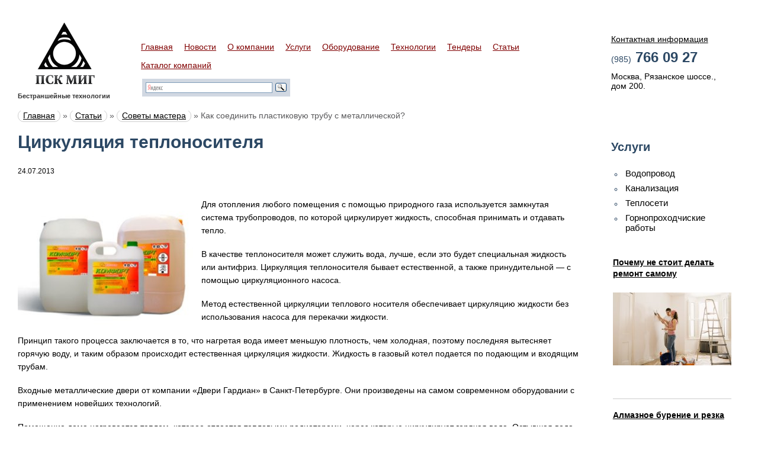

--- FILE ---
content_type: text/html; charset=UTF-8
request_url: http://psk-mig.ru/cirkulyaciya-teplonositelya/
body_size: 8099
content:
<!DOCTYPE html>
<html>
        
        <head>
                <meta http-equiv="Content-Type" content="text/html; charset=utf-8" />
                <title>
                        Циркуляция теплоносителя | Горизонтально направленное бурение                </title>
                
                <link rel="stylesheet" href="http://psk-mig.ru/assets/themes/psk/style.css" type="text/css" />

                <script type="text/javascript" src="http://psk-mig.ru/js/jquery-1.4.2.min.js">
                </script>
                <script type="text/javascript" src="http://psk-mig.ru/js/jquery.main.js">
                </script>
                <!--[if lt IE 8]>
                        <link rel="stylesheet" type="text/css" href="/css/ie.css" media="screen"/>
                <![endif]-->
                <script>
                $(document).ready(function(){
                        $('.g1 .container').galleryScroll({
                                step:1,
                                duration:500
                        });
                });
//              $(document).ready(function(){
//                      $('.gallery .image a').lightBox();
//                      $('.gallery .image a').click(function(){
//                              $('.gallery .image a').lightBox();
//                              return false;
//                      });
//              });
                </script>
                <meta name='yandex-verification' content='7eb3380e32469f01' />

                
<!-- This site is optimized with the SEO plugin v2.2.1 -->
<link rel="canonical" href="http://psk-mig.ru/cirkulyaciya-teplonositelya/" />
<meta property="og:locale" content="ru_RU" />
<meta property="og:type" content="article" />
<meta property="og:title" content="Циркуляция теплоносителя | Горизонтально направленное бурение" />
<meta property="og:description" content="Для отопления любого помещения с помощью природного газа используется замкнутая система трубопроводов, по которой циркулирует жидкость, способная принимать и отдавать тепло. В качестве теплоносителя может служить вода, лучше, если это будет специальная жидкость или антифриз. Циркуляция теплоносителя бывает естественной, а также принудительной — с помощью циркуляционного насоса. Метод естественной циркуляции теплового носителя обеспечивает циркуляцию жидкости без использования насоса для перекачки жидкости. Принцип такого процесса заключается в то, что нагретая вода имеет меньшую плотность, чем холодная, поэтому последняя вытесняет горячую воду, и таким образом происходит естественная циркуляция жидкости. Жидкость в газовый &hellip;" />
<meta property="og:url" content="http://psk-mig.ru/cirkulyaciya-teplonositelya/" />
<meta property="og:site_name" content="Горизонтально направленное бурение" />
<meta property="article:section" content="Статьи" />
<meta property="article:published_time" content="2013-07-24T10:00:02+00:00" />
<meta property="article:modified_time" content="2016-09-20T03:17:36+00:00" />
<meta property="og:updated_time" content="2016-09-20T03:17:36+00:00" />
<meta property="og:image" content="http://www.psk-mig.ru/assets/files/2013/03/65-300x216.jpg" />
<meta name="twitter:card" content="summary"/>
<meta name="twitter:description" content="Для отопления любого помещения с помощью природного газа используется замкнутая система трубопроводов, по которой циркулирует жидкость, способная принимать и отдавать тепло. В качестве теплоносителя может служить вода, лучше, если это будет специальная жидкость или антифриз. Циркуляция теплоносителя бывает естественной, а также принудительной — с помощью циркуляционного насоса. Метод естественной циркуляции теплового носителя обеспечивает циркуляцию жидкости без использования насоса для перекачки жидкости. Принцип такого процесса заключается в то, что нагретая вода имеет меньшую плотность, чем холодная, поэтому последняя вытесняет горячую воду, и таким образом происходит естественная циркуляция жидкости. Жидкость в газовый [&hellip;]"/>
<meta name="twitter:title" content="Циркуляция теплоносителя | Горизонтально направленное бурение"/>
<meta name="twitter:domain" content="Горизонтально направленное бурение"/>
<meta name="twitter:image:src" content="http://www.psk-mig.ru/assets/files/2013/03/65-300x216.jpg"/>
<!-- / SEO plugin. -->

<link rel='stylesheet' id='yarppWidgetCss-css'  href='http://psk-mig.ru/assets/modules/yet-another-related-posts-plugin/style/widget.css' type='text/css' media='all' />
<link rel='stylesheet' href='http://psk-mig.ru/assets/modules/contact-form-7/includes/css/styles.css' type='text/css' media='all' />
<link rel='stylesheet' href='http://psk-mig.ru/assets/modules/wp-pagenavi/pagenavi-css.css' type='text/css' media='all' />
<link rel='stylesheet' id='yarppRelatedCss-css'  href='http://psk-mig.ru/assets/modules/yet-another-related-posts-plugin/style/related.css' type='text/css' media='all' />
<script type='text/javascript' src='http://psk-mig.ru/libs/js/jquery/jquery.js'></script>
<script type='text/javascript' src='http://psk-mig.ru/libs/js/jquery/jquery-migrate.min.js'></script>
	<style type="text/css">.recentcomments a{display:inline !important;padding:0 !important;margin:0 !important;}</style>
                        <link rel="icon" type="image/png" href="http://psk-mig.ru/assets/themes/psk/favicon.png" />
        </head>
        
        <body>
        
                <div id="wrapper">
                        <!-- Header -->
                        <div id="header">
                                <!-- Logo -->
                               <div class="logo"><a href="/">ПСК</a></div>
                                
                                <div class="slogan">
                                        <h1 style="font-size:11px;">
                                                Бестраншейные технологии
                                        </h1>
                                </div>
                                <!-- Header Contacts -->
                                <div class="contacts">
                                        <span class="title">
                                                <a href="http://psk-mig.ru/kontakt/">Контактная информация</a>
                                        </span>
                                        <strong class="phone"><em>(985)</em> 766 09 27 <br></strong>
                                        <address>
                                                Москва, Рязанское шоссе.,
                                                <br>
                                                дом 200.
                                                <br>
                                                <br>
                                        </address>
                                </div>
                                <!-- Navigation -->
                                <ul id="nav">
                                        <li>
                                                <a href="http://psk-mig.ru">Главная</a>
                                        </li>
                                        
                                        <li>
                                                <a href="http://www.psk-mig.ru/category/novosti/">Новости</a>
                                        </li>
                                        <li>
                                                <a href="http://psk-mig.ru/about/">О компании</a>
                                        </li>
                                        <li>
                                                <a href="http://psk-mig.ru/uslugi/">Услуги</a>
                                        </li>
                                        <li>
                                                <a href="http://psk-mig.ru/oborudovanie/">Оборудование</a>
                                        </li>
                                        <li>
                                                <a href="http://psk-mig.ru/tehnologii/">Технологии</a>
                                        </li>
                                        <li>
                                                <a href="http://psk-mig.ru/category/tendery/">Тендеры</a>
                                        </li>
                                        
                                        <li>
                                                <a href="http://www.psk-mig.ru/category/stati/">Статьи</a>
                                        </li>
                                        <li>
                                                <a href="http://www.psk-mig.ru/category/katalog-kompanij/">Каталог компаний</a>
                                        </li>
                                </ul>
                                <!--Slogan -->
                                <div id="ya2">
                                        <div class="ya-site-form ya-site-form_inited_no" onclick="return {'action':'http://yandex.ru/sitesearch','arrow':false,'bg':'#d1d8e2','fontsize':12,'fg':'#000000','language':'ru','logo':'rb','publicname':'Поиск по www.psk-mig.ru','suggest':true,'target':'_blank','tld':'ru','type':3,'usebigdictionary':true,'searchid':2081746,'webopt':false,'websearch':false,'input_fg':'#000000','input_bg':'#ffffff','input_fontStyle':'normal','input_fontWeight':'normal','input_placeholder':null,'input_placeholderColor':'#000000','input_borderColor':'#7f9db9'}">
                                                <form action="http://yandex.ru/sitesearch" method="get" target="_blank">
                                                        <input type="hidden" name="searchid" value="2081746"/>
                                                        <input type="hidden" name="l10n" value="ru"/>
                                                        <input type="hidden" name="reqenc" value=""/>
                                                        <input type="text" name="text" value=""/>
                                                        <input type="submit" value="Найти"/>
                                                </form>
                                        </div>
                                        <script type="text/javascript">
                                                (function(w,d,c){var s=d.createElement('script'),h=d.getElementsByTagName('script')[0],e=d.documentElement;if((' '+e.className+' ').indexOf(' ya-page_js_yes ')===-1){e.className+=' ya-page_js_yes';}s.type='text/javascript';s.async=true;s.charset='utf-8';s.src=(d.location.protocol==='https:'?'https:':'http:')+'//site.yandex.net/v2.0/js/all.js';h.parentNode.insertBefore(s,h);(w[c]||(w[c]=[])).push(function(){Ya.Site.Form.init()})})(window,document,'yandex_site_callbacks');
                                        </script>
                                </div>
                        </div>
                                              <div class="singel_anons_wrapper">
   <div class="singel_anons">

       <li class="pagenav">Услуги<ul><li class="page_item page-item-4526"><a href="http://psk-mig.ru/uslugi/vodoprovod/">Водопровод</a></li>
<li class="page_item page-item-4528"><a href="http://psk-mig.ru/uslugi/kanalizatciya/">Канализация</a></li>
<li class="page_item page-item-4529"><a href="http://psk-mig.ru/uslugi/teploseti/">Теплосети</a></li>
<li class="page_item page-item-4530"><a href="http://psk-mig.ru/uslugi/gornoprohodcheskie/">Горнопроходчиские работы</a></li>
</ul></li>
   </div>

    <div class="singel_anons_news_wrapper">

            
     
 
       
      
        <div class="bloc_cat">
          <h3>
              <a href="http://psk-mig.ru/pochemu-ne-stoit-delat-remont-samomu/"  title="Почему не стоит делать ремонт самому">Почему не стоит делать ремонт самому</a>
          </h3>
          <img class='alignleft myimg' src='/assets/cache/thumb/9a060592f_200x123.jpg' alt='Почему не стоит делать ремонт самому'  width='200' height='123'/>
           </div>
	 
        <div class="bloc_cat">
          <h3>
              <a href="http://psk-mig.ru/almaznoe-burenie-i-rezka/"  title="Алмазное бурение и резка">Алмазное бурение и резка</a>
          </h3>
          <img class='alignleft myimg' src='/assets/cache/thumb/e5a30912a_200x123.jpg' alt='Алмазное бурение и резка'  width='200' height='123'/>
           </div>
	 
        <div class="bloc_cat">
          <h3>
              <a href="http://psk-mig.ru/preimushhestva-bestranshejnoj-prokladki-trub/"  title="Преимущества бестраншейной прокладки труб">Преимущества бестраншейной прокладки труб</a>
          </h3>
          <img class='alignleft myimg' src='/assets/cache/thumb/c8426ea1c_200x123.jpg' alt='Преимущества бестраншейной прокладки труб'  width='200' height='123'/>
           </div>
	 
        <div class="bloc_cat">
          <h3>
              <a href="http://psk-mig.ru/burenie-skvazhin-na-vodu-v-kompanii-almaz-burenie/"  title="Бурение скважин на воду в компании «Алмаз Бурение»">Бурение скважин на воду в компании «Алмаз Бурение»</a>
          </h3>
          <img class='alignleft myimg' src='/assets/cache/thumb/8e96223b9_200x123.jpg' alt='Бурение скважин на воду в компании «Алмаз Бурение»'  width='200' height='123'/>
           </div>
	 
        <div class="bloc_cat">
          <h3>
              <a href="http://psk-mig.ru/kak-soedinit-plastikovuyu-trubu-s-metallicheskoj/"  title="Как соединить пластиковую трубу с металлической?">Как соединить пластиковую трубу с металлической?</a>
          </h3>
          <img class='alignleft myimg' src='/assets/cache/thumb/37890a61e_200x123.jpg' alt='Как соединить пластиковую трубу с металлической?'  width='200' height='123'/>
           </div>
	  </div>
</div>

<div id="main" class="inner">
<div class= "brcms">
<span xmlns:v="http://rdf.data-vocabulary.org/#"><span typeof="v:Breadcrumb"><a href="http://psk-mig.ru" rel="v:url" property="v:title">Главная</a> » <span rel="v:child" typeof="v:Breadcrumb"><a href="http://psk-mig.ru/category/stati/" rel="v:url" property="v:title">Статьи</a> » <span rel="v:child" typeof="v:Breadcrumb"><a href="http://psk-mig.ru/category/stati/sovety-mastera/" rel="v:url" property="v:title">Советы мастера</a> » <span class="breadcrumb_last">Как соединить пластиковую трубу с металлической?</span></span></span></span></span></div>
			
			    
			<div class="services-box">
						 <h1>Циркуляция теплоносителя</h1>
			 <p  style="align: center;">24.07.2013</p>
			 <br>
				<div class="visual-box">
				</div>
				<div class="info">
					
			<p><a href="http://www.psk-mig.ru/assets/files/2013/03/65.jpg"><img class="alignleft size-medium" alt="6" src="http://www.psk-mig.ru/assets/files/2013/03/65-300x216.jpg" width="300" height="216" /></a>Для отопления любого помещения с помощью природного газа используется замкнутая система трубопроводов, по которой циркулирует жидкость, способная принимать и отдавать тепло.</p>
<p>В качестве теплоносителя может служить вода, лучше, если это будет специальная жидкость или антифриз. Циркуляция теплоносителя бывает естественной, а также принудительной — с помощью циркуляционного насоса.</p>
<p>Метод естественной циркуляции теплового носителя обеспечивает циркуляцию жидкости без использования насоса для перекачки жидкости.</p>
<p>Принцип такого процесса заключается в то, что нагретая вода имеет меньшую плотность, чем холодная, поэтому последняя вытесняет горячую воду, и таким образом происходит естественная циркуляция жидкости. Жидкость в газовый котел подается по подающим и входящим трубам.</p>
<p>Входные металлические двери  от компании «Двери Гардиан» в Санкт-Петербурге. Они произведены на самом современном оборудовании с применением новейших технологий.</p>
<p>Помещение дома нагревается теплом, которое отдается тепловыми радиаторами, через которые циркулирует горячая вода. Остывшая вода движется снова в котел, где происходит процесс ее повторного нагрева.</p>
<p>Разница между холодной и горячей водой составляет 25°С. Подающие трубы, по которым циркулирует теплая вода, нужно теплоизолировать, чтобы не было потерь тепла в движении теплоносителя к радиатору и прочим отопительным приборам. Обратные трубы — наоборот, не утепляют, чтобы увеличить охлаждение жидкости и тем самым увеличить естественную циркуляцию жидкости в системе.</p>
<p>В системах отопления можно использовать жидкости, такие как тосол, этиленгликоль, антифриз, которые улучшают показатели КПД системы. Теплоноситель в любой отопительной системе циркулирует либо прямотоком, либо принудительно с помощью циркуляционного насоса.</p>
<p>При естественной циркуляции жидкости в системе отопления чем выше расположены отопительные приборы по отношению к котлу, тем проще холодной воде толкать горячую. Проектирование отопительной системы в частном доме — ответственный шаг. Лучше сделать специальную небольшую комнату, в которой разместить необходимое оборудование.</p>
<p>Естественная циркуляция обеспечивается с помощью процесса гидростатического напора жидкости. Принудительная циркуляция теплоносителя создается с помощью электрического циркуляционного насоса, который гонит жидкость по замкнутой системе.</p>
<p>Для такого типа циркуляции существуют ограничения, длина циркуляционного контура должна быть до 30 метров, диаметр трубопровода 11/4 дюйма.</p>
<p class="video"><iframe width="700" height="525" src="https://www.youtube.com/embed/NuoqgtsDiPc" frameborder="0" allowfullscreen="allowfullscreen"></iframe><br /><b>Циркуляция теплоносителя в системе отопления (отопление в доме)</b></p>
<div class='yarpp-related'>

<div class="pagenav">Похожие материалы:</div><div class="relatedposts">
<div>
<img src="/assets/cache/thumb/ead8caf88_100x60.jpg" class="alignleft" alt="Виды отопления загородного дома" />
<a href="http://psk-mig.ru/vidy-otopleniya-zagorodnogo-doma/" rel="bookmark" title="Виды отопления загородного дома">Виды отопления загородного дома</a><br />
Современные отопительные системы делятся на два вида, которые принципиально различаются друг от друга.

Первый вид — отопление с использованием...<!-- (20.6)-->
<br style="clear: both" />
</div>
<div>
<img src="/assets/cache/thumb/49f583247_100x60.jpg" class="alignleft" alt="Автономное водяное отопление" />
<a href="http://psk-mig.ru/avtonomnoe-vodyanoe-otoplenie/" rel="bookmark" title="Автономное водяное отопление">Автономное водяное отопление</a><br />
Такая система более комфортная, поскольку дает возможность добиться необходимой температуры в каждой отдельной комнате. Срок службы котла...<!-- (12.3)-->
<br style="clear: both" />
</div>
<div>
<img src="/assets/cache/thumb/f48053e95_100x60.jpg" class="alignleft" alt="Производим наполнение отопительной системы" />
<a href="http://psk-mig.ru/proizvodim-napolnenie-otopitelnoj-sistemy/" rel="bookmark" title="Производим наполнение отопительной системы">Производим наполнение отопительной системы</a><br />
Правильно и точно выстроенная система отопления, способна выполнять свои функции в точном соответствии со всеми требованиями и условиями, но главная...<!-- (9.7)-->
<br style="clear: both" />
</div>
<div>
<img src="/assets/cache/thumb/ba69c195f_100x60.jpg" class="alignleft" alt="Как происходит установка системы отопления двухэтажного дома?" />
<a href="http://psk-mig.ru/kak-proisxodit-ustanovka-sistemy-otopleniya-dvuxetazhnogo-doma/" rel="bookmark" title="Как происходит установка системы отопления двухэтажного дома?">Как происходит установка системы отопления двухэтажного дома?</a><br />
Отличий между однотрубной и двухтрубной отопительной системой не так уж и много. Главное их различие лишь в том, как будет производиться подключение...<!-- (9.6)-->
<br style="clear: both" />
</div>
<div>
<img src="/assets/cache/thumb/77348206d_100x60.png" class="alignleft" alt="Геотермальные скважины: тепло с доставкой на дом" />
<a href="http://psk-mig.ru/geotermalnye-skvazhiny-teplo-s-dostavkoj-na-dom/" rel="bookmark" title="Геотермальные скважины: тепло с доставкой на дом">Геотермальные скважины: тепло с доставкой на дом</a><br />
Обогрев и водоснабжение загородного дома при отсутствии поблизости систем централизованного отопления и водопроведения, становится значительной...<!-- (9.5)-->
<br style="clear: both" />
</div>
</div>
</div>
			
									</div>
			<div class="information"></div>
		</div>
	</div>
    </div>
	<!-- Footer -->
			<div class="informer">
</div>
	<div id="footer">
		<div class="frame">
		    <div style="float:left; width:20%;">	
                       <span class="copy">
                    © ПСК 2026. Все права защищены. 
                       </span>

                                                <div style="padding-top:20px;">                           
&nbsp; &nbsp; &nbsp; 

<!--LiveInternet counter--><script type="text/javascript"><!--
document.write("<a href='http://www.liveinternet.ru/click' "+
"target=_blank><img src='//counter.yadro.ru/hit?t14.1;r"+
escape(document.referrer)+((typeof(screen)=="undefined")?"":
";s"+screen.width+"*"+screen.height+"*"+(screen.colorDepth?
screen.colorDepth:screen.pixelDepth))+";u"+escape(document.URL)+
";h"+escape(document.title.substring(0,80))+";"+Math.random()+
"' alt='' title='LiveInternet: показано число просмотров за 24"+
" часа, посетителей за 24 часа и за сегодня' "+
"border='0' width='88' height='31'><\/a>")
//--></script><!--/LiveInternet-->

<!-- Yandex.Metrika informer -->
<a href="https://metrika.yandex.ru/stat/?id=24245986&amp;from=informer"
target="_blank" rel="nofollow"><img src="//bs.yandex.ru/informer/24245986/3_1_FFFFFFFF_EFEFEFFF_0_pageviews"
style="width:88px; height:31px; border:0;" alt="Яндекс.Метрика" title="Яндекс.Метрика: данные за сегодня (просмотры, визиты и уникальные посетители)" onclick="try{Ya.Metrika.informer({i:this,id:24245986,lang:'ru'});return false}catch(e){}"/></a>
<!-- /Yandex.Metrika informer -->

<!-- Yandex.Metrika counter -->
<script type="text/javascript">
(function (d, w, c) {
    (w[c] = w[c] || []).push(function() {
        try {
            w.yaCounter24245986 = new Ya.Metrika({id:24245986,
                    clickmap:true,
                    trackLinks:true,
                    accurateTrackBounce:true});
        } catch(e) { }
    });

    var n = d.getElementsByTagName("script")[0],
        s = d.createElement("script"),
        f = function () { n.parentNode.insertBefore(s, n); };
    s.type = "text/javascript";
    s.async = true;
    s.src = (d.location.protocol == "https:" ? "https:" : "http:") + "//mc.yandex.ru/metrika/watch.js";

    if (w.opera == "[object Opera]") {
        d.addEventListener("DOMContentLoaded", f, false);
    } else { f(); }
})(document, window, "yandex_metrika_callbacks");
</script>
<noscript><div><img src="//mc.yandex.ru/watch/24245986" style="position:absolute; left:-9999px;" alt="" /></div></noscript>
<!-- /Yandex.Metrika counter -->
                                                </div>
                         
                   </div>

                        
                       <div class="footer_nav_raz" style="display:none;">
                        <ul>
                          	<li class="cat-item cat-item-26"><a href="http://psk-mig.ru/category/stati/elektrichestvo/" >Электричество</a>
</li>
	<li class="cat-item cat-item-20"><a href="http://psk-mig.ru/category/stati/bestranshejnye-texnologii/" >Бестраншейные технологии</a>
</li>
	<li class="cat-item cat-item-21"><a href="http://psk-mig.ru/category/stati/zagorodnoe-stroitelstvo/" >Загородное строительство</a>
</li>
	<li class="cat-item cat-item-29"><a href="http://psk-mig.ru/category/stati/otoplenie-stati/" >Отопление</a>
</li>
	<li class="cat-item cat-item-31"><a href="http://psk-mig.ru/category/stati/drugoe/" >Другое</a>
</li>
	<li class="cat-item cat-item-22"><a href="http://psk-mig.ru/category/stati/dizajn-interera/" >Дизайн интерьера</a>
</li>
	<li class="cat-item cat-item-25"><a href="http://psk-mig.ru/category/stati/kanalizaciya/" >Канализация</a>
</li>
	<li class="cat-item cat-item-23"><a href="http://psk-mig.ru/category/stati/inzhenernye-sistemy/" >Инженерные системы</a>
</li>
	<li class="cat-item cat-item-30"><a href="http://psk-mig.ru/category/stati/sovety-mastera/" >Советы мастера</a>
</li>
	<li class="cat-item cat-item-24"><a href="http://psk-mig.ru/category/stati/burenie-skvazhin/" >Бурение скважин</a>
</li>
  
                        </ul>
                        </div>

	     
		<div class="adress_right">	<address>Москва, Рязанское шоссе.,<br> дом 200.
| <a href="http://psk-mig.ru/karta-sajta/">Карта сайта</a><br></address>
		 </div>	                
		
	<div class="footer_nav">
	<ul style="float:left;padding-right:20px;margin: 2px;">
						<li class="cat-item cat-item-4"><a href="http://psk-mig.ru/category/raznoe/" >Разное</a>
</li>

                         <ul class='hider'>
                     	<li class="cat-item cat-item-15"><a href="http://psk-mig.ru/category/zdorove/" >Здоровье</a>
</li>
	<li class="cat-item cat-item-16"><a href="http://psk-mig.ru/category/kultura/" >Культура</a>
</li>
	<li class="cat-item cat-item-17"><a href="http://psk-mig.ru/category/obshhestvo/" >Общество</a>
</li>
	<li class="cat-item cat-item-11"><a href="http://psk-mig.ru/category/otdyx/" >Отдых</a>
</li>
	<li class="cat-item cat-item-9"><a href="http://psk-mig.ru/category/pokupki/" >Покупки</a>
</li>
	<li class="cat-item cat-item-18"><a href="http://psk-mig.ru/category/proisshestviya/" >Происшествия</a>
</li>
	<li class="cat-item cat-item-19"><a href="http://psk-mig.ru/category/sport/" >Спорт</a>
</li>
	<li class="cat-item cat-item-7"><a href="http://psk-mig.ru/category/stroitelstvo/" >Строительство</a>
</li>
	<li class="cat-item cat-item-8"><a href="http://psk-mig.ru/category/texnika/" >Техника</a>
</li>
	<li class="cat-item cat-item-10"><a href="http://psk-mig.ru/category/uslugi/" >Услуги</a>
</li>
	<li class="cat-item cat-item-12"><a href="http://psk-mig.ru/category/uyut/" >Уют</a>
</li>
	<li class="cat-item cat-item-13"><a href="http://psk-mig.ru/category/xobbi/" >Хобби</a>
</li>
	<li class="cat-item cat-item-14"><a href="http://psk-mig.ru/category/ekonomika/" >Экономика</a>
</li>
                         </ul>
						</ul>

                        </div>
		
		</div>
	</div>

<script async="async" src="https://w.uptolike.com/widgets/v1/zp.js?pid=1241791" type="text/javascript"></script>	
<script type='text/javascript' src='http://psk-mig.ru/assets/modules/contact-form-7/includes/js/jquery.form.min.js'></script>
<script type='text/javascript'>
/* <![CDATA[ */
var _wpcf7 = {"loaderUrl":"http:\/\/psk-mig.ru\/assets\/modules\/contact-form-7\/images\/ajax-loader.gif","sending":"\u041e\u0442\u043f\u0440\u0430\u0432\u043a\u0430..."};
/* ]]> */
</script>
<script type='text/javascript' src='http://psk-mig.ru/assets/modules/contact-form-7/includes/js/scripts.js'></script>
</body>
</html>

--- FILE ---
content_type: application/javascript;charset=utf-8
request_url: https://w.uptolike.com/widgets/v1/version.js?cb=cb__utl_cb_share_1768420116065807
body_size: 397
content:
cb__utl_cb_share_1768420116065807('1ea92d09c43527572b24fe052f11127b');